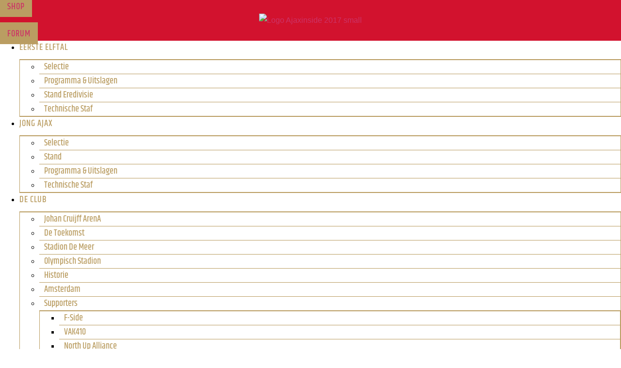

--- FILE ---
content_type: text/html; charset=utf-8
request_url: https://www.google.com/recaptcha/api2/aframe
body_size: 266
content:
<!DOCTYPE HTML><html><head><meta http-equiv="content-type" content="text/html; charset=UTF-8"></head><body><script nonce="ltnT4ZC96mHlp5zVEaDbwA">/** Anti-fraud and anti-abuse applications only. See google.com/recaptcha */ try{var clients={'sodar':'https://pagead2.googlesyndication.com/pagead/sodar?'};window.addEventListener("message",function(a){try{if(a.source===window.parent){var b=JSON.parse(a.data);var c=clients[b['id']];if(c){var d=document.createElement('img');d.src=c+b['params']+'&rc='+(localStorage.getItem("rc::a")?sessionStorage.getItem("rc::b"):"");window.document.body.appendChild(d);sessionStorage.setItem("rc::e",parseInt(sessionStorage.getItem("rc::e")||0)+1);localStorage.setItem("rc::h",'1768869603779');}}}catch(b){}});window.parent.postMessage("_grecaptcha_ready", "*");}catch(b){}</script></body></html>